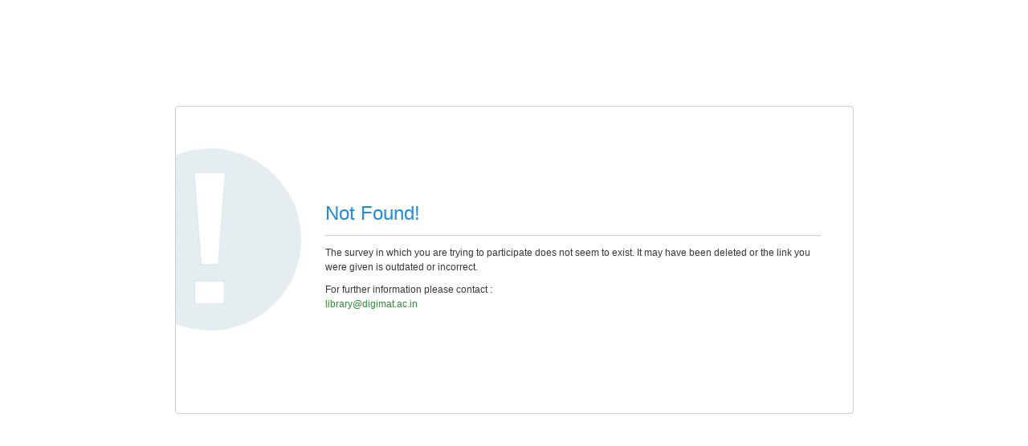

--- FILE ---
content_type: text/html; charset=UTF-8
request_url: http://acl.digimat.in/limesurvey/index.php/105416125
body_size: 1041
content:



<!DOCTYPE html>
<html lang="en" dir="ltr" class="en dir-ltr  no-js " >

    <head>
        <meta http-equiv="content-type" content="text/html; charset=UTF-8" />
        <meta http-equiv="X-UA-Compatible" content="IE=edge" />
        <meta name="viewport" content="width=device-width, initial-scale=1.0" />

        <link rel="stylesheet" type="text/css" href="/limesurvey/tmp/assets/bfb23fa5/noto.css" />
<link rel="stylesheet" type="text/css" href="/limesurvey/tmp/assets/ce991049/css/font-awesome.min.css" />
<link rel="stylesheet" type="text/css" href="/limesurvey/tmp/assets/7ef77cf0/survey.css" />
<link rel="stylesheet" type="text/css" href="/limesurvey/tmp/assets/e6dd41c0/template-core.css" />
<link rel="stylesheet" type="text/css" href="/limesurvey/tmp/assets/e6dd41c0/awesome-bootstrap-checkbox/awesome-bootstrap-checkbox.css" />
<link rel="stylesheet" type="text/css" href="/limesurvey/tmp/assets/331affc2/bootstrap.min.css" />
<link rel="stylesheet" type="text/css" href="/limesurvey/tmp/assets/331affc2/yiistrap.min.css" />
<link rel="stylesheet" type="text/css" href="/limesurvey/tmp/assets/91846a1f/css/ajaxify.css" />
<link rel="stylesheet" type="text/css" href="/limesurvey/tmp/assets/91846a1f/css/errors.css" />
<link rel="stylesheet" type="text/css" href="/limesurvey/tmp/assets/2d38ca87/css/animate.css" />
<link rel="stylesheet" type="text/css" href="/limesurvey/tmp/assets/2d38ca87/css/variations/sea_green.css" />
<link rel="stylesheet" type="text/css" href="/limesurvey/tmp/assets/2d38ca87/css/theme.css" />
<link rel="stylesheet" type="text/css" href="/limesurvey/tmp/assets/2d38ca87/css/custom.css" />
<script type='text/javascript'>window.debugState = {frontend : (0 === 1), backend : (0 === 1)};</script><script type="text/javascript" src="/limesurvey/tmp/assets/cbcba42c/jquery-3.1.1.min.js" class="headScriptTag"></script>
<script type="text/javascript" src="/limesurvey/tmp/assets/cbcba42c/jquery-migrate-3.0.0.min.js" class="headScriptTag"></script>
<script type="text/javascript" src="/limesurvey/tmp/assets/5446027/build/lslog.js" class="headScriptTag"></script>
<script type="text/javascript" src="/limesurvey/tmp/assets/679885ab/min/pjax.min.js" class="headScriptTag"></script>
<script type="text/javascript" src="/limesurvey/tmp/assets/456d35e4/moment-with-locales.min.js" class="headScriptTag"></script>
<script type="text/javascript" src="/limesurvey/tmp/assets/7ef77cf0/survey.js" class="headScriptTag"></script>
<script type="text/javascript" src="/limesurvey/tmp/assets/e6dd41c0/template-core.js" class="headScriptTag"></script>
<script type="text/javascript" src="/limesurvey/tmp/assets/331affc2/bootstrap.min.js" class="headScriptTag"></script>
<script type="text/javascript" src="/limesurvey/tmp/assets/91846a1f/scripts/theme.js" class="headScriptTag"></script>
<script type="text/javascript" src="/limesurvey/tmp/assets/91846a1f/scripts/ajaxify.js" class="headScriptTag"></script>
<script type="text/javascript" src="/limesurvey/tmp/assets/91846a1f/scripts/custom.js" class="headScriptTag"></script>
<script type="text/javascript" src="/limesurvey/tmp/assets/b24f8b71/survey_runtime.js" class="headScriptTag"></script>
<title>
            ERROR! 
        </title>

                <meta name="generator" content="LimeSurvey http://www.limesurvey.org" />
        <link rel="shortcut icon" href="favicon.ico" />
    </head>

    <body  class="fruity vanilla lang- " marginwidth="0" marginheight="0" ><script type="text/javascript" src="/limesurvey/tmp/assets/cd9e94b1/decimal.js"></script>

        <div id="block_error">
            <div>
                <h2>Not Found!</h2>
                <p>
                    The survey in which you are trying to participate does not seem to exist. It may have been deleted or the link you were given is outdated or incorrect.
                </p>
                <p>
                    For further information please contact :<br>
                    <a href='mailto:library@digimat.ac.in'>library@digimat.ac.in</a>
                </p>
            </div>
        </div>
    </body>
</html>


--- FILE ---
content_type: text/css
request_url: http://acl.digimat.in/limesurvey/tmp/assets/bfb23fa5/noto.css
body_size: 188
content:
@font-face {
  font-family: 'Noto Sans';
  font-weight: 300;
  font-style: normal;
  src: url('./font-src/Noto/NotoSans-Regular.ttf');
}

@font-face {
  font-family: 'Noto Sans';
  font-weight: 600;
  font-style: bold;
  src: url('./font-src/Noto/NotoSans-Bold.ttf');
}


@font-face {
  font-family: 'Noto Sans';
  font-weight: 300;
  font-style: italic;
  src: url('./font-src/Noto/NotoSans-Italic');
}

@font-face {
  font-family: 'Noto Sans';
  font-weight: 400;
  font-style: italic;
  src: url('./font-src/Noto/NotoSans-BoldItalic.ttf');
}

.font-noto{
    font-family: 'Noto Sans';
}


--- FILE ---
content_type: text/css
request_url: http://acl.digimat.in/limesurvey/tmp/assets/e6dd41c0/template-core.css
body_size: 2192
content:
/**
 * All of this part fix already included css (bootstrap + awesome) for this template
 */
li.question-item.answer-item.text-item.form-group{
    clear: both;
}
/* Minimal RWD img/video */
.ls-answers img:not(.fixed-width),.ls-answers video:not(.fixed-width),.ls-answers svg:not(.fixed-width){
  max-width: 100%;height: auto;
}
/* See https://github.com/h5bp/html5-boilerplate/issues/1874 and https://medium.com/@jessebeach/beware-smushed-off-screen-accessible-text-5952a4c2cbfe */
.sr-only {
  white-space: nowrap;
}
/* The sub question part must not be more visible than question */
.ls-answers label,.ls-answers th{font-weight:400}

/* Show input number at right alignment */
[data-number='1']{text-align:right}
.dir-rtl [data-number='1']{text-align:left}
.slider-list .ls-group-dynamic [data-number='1']{text-align:center}

/* awesome-bootstrap-checkbox */
li.radio-item,li.checkbox-item{display:block}
/* map item : .input-group-addon.checkbox-item : put awesome padding */
.dir-ltr .input-group-addon.radio-item,.dir-ltr .input-group-addon.checkbox-item {padding-left: 25px;}
.dir-rtl .input-group-addon.radio-item,.dir-rtl .input-group-addon.checkbox-item {padding-right: 25px;}
/* Else big label break*/
.radio-item label,.checkbox-item label {display:block}
.radio-item,.checkbox-item {
    position: relative;
}
.radio-item input[type="radio"],.checkbox-item input[type="checkbox"] {/*give near same position to real button (except in td : can fix but not needed )*/
    display: inline-block;
    height: 17px;
    position: absolute;
    width: 17px;
}
.dir-ltr .radio-item input[type="radio"],.dir-ltr .checkbox-item input[type="checkbox"] {left: 0;}
.dir-rtl .radio-item input[type="radio"],.dir-rtl .checkbox-item input[type="checkbox"] {right: 0;}

.radio-item input[type="radio"],.checkbox-item input[type="checkbox"] {
    opacity:0;
}
@media only screen and (max-width: 760px) {
.slider-list .slider-left{text-align:left}
.slider-list .slider-right {text-align:right;}
.dir-rtl .slider-list .slider-left{text-align:right}
.dir-rtl .slider-list .slider-right {text-align:left;}
}
/**
 * Table .question feature
 */
/* We have some settings to set width of the table : use it */
table.ls-answers{table-layout:fixed}
table.ls-answers{width:100%}
/* Basic alignment forced vertical due to bs*/
.ls-answers > tbody > tr > td{vertical-align:middle}
.ls-answers > tbody > tr > th{vertical-align:middle}
.ls-answers .ls-heading > th{vertical-align:bottom}/* class replace multiple tag */
/* Basic alignment base horizontal due to no-more-table*/
.ls-answers tbody td{text-align:center}
.ls-answers td .form-control{margin-left:auto;margin-right:auto} /* for .form-control[size] *//* display:inline-block is OK too */
.ls-answers tbody .control-label{text-align:right;}
.ls-answers .ls-heading th{text-align:center;}

.ls-answers tbody .answertext{text-align:right}
.ls-answers .answertextright{text-align:left}
.dir-rtl .ls-answers tbody .answertext{text-align:left}
.dir-rtl .ls-answers .answertextright{text-align:right}
/* ls-dynamic */
.ls-group-dynamic{text-align:center}

/**
 *  awesome-bootstrap-checkbox inside table with an sr-only label
 * @todo : .dir-rtl
 */
/* reset the margin and review the padding set by bootstrap */
table.ls-answers input[type="checkbox"],table.ls-answers input[type="radio"]{margin: 0;}
/* We need complete width in array , but don't touch to padding-(top|bottom) */
.dir-ltr .ls-answers td.radio-item,.dir-ltr .ls-answers td.checkbox-item{padding-left: 20px;padding-right: 0;}
.dir-rtl .ls-answers td.radio-item,.dir-rtl .ls-answers td.checkbox-item{padding-right: 20px;padding-left: 0;}

/* show partially sr-only inside table */
.radio-item .ls-label-xs-visibility,.checkbox-item .ls-label-xs-visibility{
    display:inline-block;
    position:relative;
    overflow:hidden;
    width: 17px;
    height: 17px;
    line-height: 21px;
    text-indent: 21px;
}
.dir-ltr .radio-item .ls-label-xs-visibility,.dir-ltr .checkbox-item .ls-label-xs-visibility{left:auto;margin-left:-20px;}
.dir-rtl .radio-item .ls-label-xs-visibility,.dir-rtl .checkbox-item .ls-label-xs-visibility{right:auto;margin-right:-20px;}

/* no margin on label : no margin after and before too */
.dir-ltr .radio-item label.ls-label-xs-visibility::before,.dir-ltr .checkbox-item label.ls-label-xs-visibility::before{margin-left:0;}
.dir-rtl .radio-item label.ls-label-xs-visibility::before,.dir-rtl .checkbox-item label.ls-label-xs-visibility::before{margin-right:0;}
.dir-ltr .radio-item label.ls-label-xs-visibility::after,.dir-ltr .checkbox-item label.ls-label-xs-visibility::after {margin-left:0;padding-left:0;}
.dir-rtl .radio-item label.ls-label-xs-visibility::after,.dir-rtl .checkbox-item label.ls-label-xs-visibility::after {margin-right:0;padding-right:0;}

.checkbox-item label.ls-label-xs-visibility::after {
    line-height:17px;width:17px;text-align:center;text-indent: 0;
}
/* Hide the other content inside sr-only */
.radio-item label.ls-label-xs-visibility > * ,.checkbox-item label.ls-label-xs-visibility > *{
    position:absolute;
    top:auto;
    width:1px;
    height:1px;
    overflow:hidden;
}
.dir-ltr .radio-item label.ls-label-xs-visibility > * ,.dir-ltr .checkbox-item label.ls-label-xs-visibility > * {left:-10000px;}
.dir-rtl .radio-item label.ls-label-xs-visibility > * ,.dir-rtl .checkbox-item label.ls-label-xs-visibility > * {left:-10000px;}
/* hide answers for text-display question */
.boilerplate .answer-container {display:none;}

/*
Max width before this PARTICULAR table gets nasty
For iPads specifically : add this : (min-device-width: 768px) and (max-device-width: 1024px)
*/
@media
only screen and (max-width: 760px),
(min-device-width: 768px) and (max-device-width: 1024px)  {
    table.ls-answers,table.ls-answers thead,table.ls-answers tbody,table.ls-answers th,table.ls-answers td,table.ls-answers tr {display: block;}
    .dir-ltr table.ls-answers,.dir-ltr table.ls-answers thead,.dir-ltr table.ls-answers tbody,.dir-ltr table.ls-answers th,.dir-ltr table.ls-answers td,table.ls-answers tr {text-align:left;}
    .dir-rtl table.ls-answers,.dir-rtl table.ls-answers thead,.dir-rtl table.ls-answers tbody,.dir-rtl table.ls-answers th,.dir-rtl table.ls-answers td,table.ls-answers tr {text-align:right;}

    table.ls-answers thead{display:none} /* We don't need it for accessibility : we already have the label */

    table.ls-answers tbody td{text-align:left;}
    table.ls-answers .information-item:empty{display:none}
    .dir-rtl table.ls-answers tbody td{text-align:right;}
    .ls-answers td.radio-item,.ls-answers td.checkbox-item{padding: 4px;}
    .dir-ltr .ls-answers td.radio-item,.dir-ltr .ls-answers td.checkbox-item{padding-left: 24px;padding-right: 4px;}
    .dir-rtl .ls-answers td.radio-item,.dir-rtl .ls-answers td.checkbox-item{padding-right: 24px;padding-left: 4px;}

    table.ls-answers tbody .control-label{text-align:left}
    .dir-rtl table.ls-answers tbody .control-label{text-align:right}
    table.ls-answers .answertextright{text-align:right}
    .dir-rtl table.ls-answers .answertextright{text-align:left}

    /* Show the label */
    table.ls-answers .ls-label-xs-visibility
    {
        display:block;
        position:relative;
        width: auto;
        height: auto;
        overflow:initial;
    }
    .dir-ltr table.ls-answers .ls-label-xs-visibility{left:auto;}
    .dir-rtl table.ls-answers .ls-label-xs-visibility{right:auto;}

    table.ls-answers .radio-item .ls-label-xs-visibility,table.ls-answers .checkbox-item .ls-label-xs-visibility{
        line-height: initial;
        text-indent: initial;
    }
    .dir-ltr table.ls-answers .radio-item .ls-label-xs-visibility,.dir-ltr table.ls-answers .checkbox-item .ls-label-xs-visibility{margin-left:0;}
    .dir-rtl table.ls-answers .radio-item .ls-label-xs-visibility,.dir-rtl table.ls-answers .checkbox-item .ls-label-xs-visibility{margin-right:0;}

    table.ls-answers .ls-label-xs-visibility > *
    {
        position:relative;
        top:auto;
        width:auto;
        height:auto;
        overflow:auto;
    }
    .dir-ltr table.ls-answers .ls-label-xs-visibility > * {left:auto;}
    .dir-rtl table.ls-answers .ls-label-xs-visibility > * {right:auto;}

    .dir-ltr table.ls-answers .radio-item label.ls-label-xs-visibility::before,.dir-ltr table.ls-answers .checkbox-item label.ls-label-xs-visibility::before {margin-left:-20px;}
    .dir-rtl table.ls-answers .radio-item label.ls-label-xs-visibility::before,.dir-rtl table.ls-answers .checkbox-item label.ls-label-xs-visibility::before {margin-right:-20px;}
    .dir-ltr table.ls-answers .radio-item label.ls-label-xs-visibility::after,.dir-ltr table.ls-answers .checkbox-item label.ls-label-xs-visibility::after {margin-left:-20px;}
    .dir-rtl table.ls-answers .radio-item label.ls-label-xs-visibility::after,.dir-rtl table.ls-answers .checkbox-item label.ls-label-xs-visibility::after {margin-right:-20px;}

    table.ls-answers > tbody > tr:hover {
        background-color: transparent;
    }
    /* bs fix */
    table.ls-answers td.visible-xs,table.ls-answers th.visible-xs{display:block !important}
}


--- FILE ---
content_type: text/css
request_url: http://acl.digimat.in/limesurvey/tmp/assets/91846a1f/css/ajaxify.css
body_size: 253
content:
.ajax_loading_indicator {
    height: 6px;
    position: fixed;
    display:none;
    top: 1px;
    left: 0;
    width: 100%;
    width: 100vw;
    z-index: 20000;
    transition: opacity 500ms linear;
    transition-delay: 1000ms;
}


.ajax_loading_indicator .ajax_loading_indicator {
    display: none;
    height: 8px;
    border-radius: 1px;
    -webkit-transition-timing-function: ease-in-out;
    transition-timing-function: ease-in-out;
    /* Safari */
    -webkit-transition: width 1.6s;
    transition: width 1.6s;
}


--- FILE ---
content_type: text/css
request_url: http://acl.digimat.in/limesurvey/tmp/assets/2d38ca87/css/theme.css
body_size: 5571
content:
/*
    LimeSurvey

    Copyright (C) 2007-2017 The LimeSurvey Project Team / Louis Gac
    All rights reserved.

    License: GNU/GPL License v2 or later, see LICENSE.php
    LimeSurvey is free software. This version may have been modified pursuant
    to the GNU General Public License, and as distributed it includes or
    is derivative of works licensed under the GNU General Public License or
    other free or open source software licenses.
    See COPYRIGHT.php for copyright notices and details.

    (¯`·._.·(¯`·._.·  LS team custom CSS   ·._.·´¯)·._.·´¯)

    You'd rather not touch it. This file can be overwritten by an update.


    ██████╗  ██████╗     ███╗   ██╗ ██████╗ ████████╗    ████████╗ ██████╗ ██╗   ██╗ ██████╗██╗  ██╗    ██╗
    ██╔══██╗██╔═══██╗    ████╗  ██║██╔═══██╗╚══██╔══╝    ╚══██╔══╝██╔═══██╗██║   ██║██╔════╝██║  ██║    ██║
    ██║  ██║██║   ██║    ██╔██╗ ██║██║   ██║   ██║          ██║   ██║   ██║██║   ██║██║     ███████║    ██║
    ██║  ██║██║   ██║    ██║╚██╗██║██║   ██║   ██║          ██║   ██║   ██║██║   ██║██║     ██╔══██║    ╚═╝
    ██████╔╝╚██████╔╝    ██║ ╚████║╚██████╔╝   ██║          ██║   ╚██████╔╝╚██████╔╝╚██████╗██║  ██║    ██╗
    ╚═════╝  ╚═════╝     ╚═╝  ╚═══╝ ╚═════╝    ╚═╝          ╚═╝    ╚═════╝  ╚═════╝  ╚═════╝╚═╝  ╚═╝    ╚═╝

    Please, use custom.css with "strong specificity"
    see: https://developer.mozilla.org/en-US/docs/Web/CSS/Specificity

*/
body {
     padding-bottom: 10px;
     padding-top: 60px;/* now is redefine in JS to fit any title length */
}



element.style {
}

.navbar-default .navbar-nav > li > a:hover {
    text-decoration: underline;
}

.navbar-action-link{
    padding-right:1em; /* really close to window without */
}

/* specific for survey listing */
@media (min-width: 761px) {
  .surveys-list .btn-group {
    width: 50%;
  }
  .language_change_container{
      height: 90vh;
  }
}

.space-col {
    margin-top: 1em;
    margin-bottom: 2em;
}

.group-outer-container{
    display: flex;
}
.group-container{
    width:100%;
}

.group-title-container {
  padding: 1em;
  background:transparent;
}

.top-container {
    width: 100%;
    padding: 0;
    border-bottom: none;
    color: inherit;
}

.top-container .top-content{
    padding-top:1em;
    padding-bottom:1em;
    margin-bottom:2em;
}

.top-content .form-change-lang{float:right}
.dir-rtl .top-content .form-change-lang{float:left}
.no-js .top-content .form-change-lang{display:none}

.top-container .top-content:empty{display:none}
.group-description:empty{display:none}
.group-title:empty{display:none}
.top-container .progress {
    height: 21px;
    margin-bottom: 0;
}
.top-container .progress {
    box-shadow: 0 2px 5px rgba(0, 0, 0, 0.1) inset; /* flatly remove box-shadow : readd one */
}
.progress .progress-bar {
    line-height:19px;
}
.top-container .form-change-lang {text-align:center}

/**
 * Navigator
 */

 #navigator-container {
     padding-bottom: 1em;
 }
 #navigator-container > hr
 {
    margin-top: 0px;
    margin-bottom: 0px;
 }

/**
 * Question part
 */
/** Question Design **/

.question-container {
  margin-bottom: 2em;
}



.question-container-printanswers {
  margin-top: 2em ;
  margin-bottom: 2em ;
  padding-bottom: 2em ;
  border-bottom: 1px solid rgba(225, 225, 255, 0.6);
}

.question-title-container {
  padding-top: 1em;
  padding-bottom:1em;
}
.question-number,.question-code{float:left;margin:0 0.3em}
.question-number:empty,.question-code:empty{display:none}

.question-valid-container {
  position: relative;
}

.ls-question-help,
.ls-questionhelp{
  margin-bottom:5px;
}

.question-valid-container .text-danger{
  font-weight: bold;
}

.question-valid-container .text-info{
  font-weight: bold;
}
.answer-container, .question-help-container {
    border-color: #dbdbdb;
}
.answer-container {
  border-width: 0px 1px 0px 1px;
  border-style: solid;
  padding-top: 0.5em;
  padding-bottom:0.5em;
}

.ls-answers{
  padding-top:15px;
  padding-bottom:15px;
  margin-bottom:0;
}

.question-help-container {

}
/* little icon near the question-help */
.ls-questionhelp{position: relative;}
.dir-ltr .ls-questionhelp{margin-left:1.2em;}
.dir-rtl .ls-questionhelp{margin-right:1.2em;}

.ls-questionhelp:before{content:"\f059"}
.ls-questionhelp:before {
    display: block;
    position:absolute;
    font-family: FontAwesome;
    font-size: inherit;
    line-height: inherit;
    height:100%;
}

/* If you want to center the icon */
/*
.ls-questionhelp:before {
    top:50%;
    margin-top:-0.7em;
}
*/
.dir-ltr .ls-questionhelp:before {
    left:-1.1em;
}
.dir-rtl .ls-questionhelp:before {
    right:-1.1em;
}

/**
 * Unsure part
 */

 #main-col {
     margin-top: 1em;
 }

 .col-centered{
     float: none;
     margin: 0 auto;
 }

.radio-list li
{
    display: block;
    clear: both;
}
.question-item .other-label
{
    margin: 0px;
    padding: 0px;
}

/**
 * For em-type
 */
 .hide-tip
 {
     display: none;
 }

/**
 * Surveys list
 */
.surveys-list {
    margin-top: 1em;
    list-style: none;
}
.surveys-list li {
    padding: 0.5em;
}
.surveys-list li a {
    margin-left: 0.5em;
}

#surveys-list-jumbotron {
    text-align: center;
}

#surveys-list-jumbotron img.site-surveylist-logo {
    max-width: 35%;
    display: block;
    margin: 15px auto;
}

/*#outerframeContainer {
    height: 100%;
}*/

#surveyListFooter {
    width: 100%;
    text-align: center;
    margin-bottom: 0;
    padding-bottom: 80px;
    padding-top: 10px;
    margin-top: 10px;

    bottom: 0px;
    height: 60px;
    background-color: rgba(236, 240, 241, 0.2);
}

@media (max-width: 768px) {
    #surveyListFooter {
        padding-bottom: 40px;
        padding-top: 5px;
        margin-top: 5px;
        height: 40px;
    }
}

/**
 * Specific question part
 */
.radio-item label,.checkbox-item label {
    cursor: pointer;
}
.radio-item [type='radio'],.checkbox-item [type='checkbox'] { /* Why we must positionning at same place */
    cursor: pointer;
}
.js td.radio-item,.js td.checkbox-item{
    cursor: pointer;
}

.slider-item {
    min-height: 50px;
}


/* Show more the heading in table */
.ls-answers .ls-heading th{font-weight:700}
/* Max width for some answer part */
@media (min-width: 768px) {
  .yesno-button,.gender-button {
    width: 50%;
  }
  .yesno-button,.gender-button {
    float: left;
  }
  .dir-rtl .yesno-button,.dir-rtl .gender-button {
    float: right;
  }
}
/* table color */
.ls-even{
background-color:#f9f9f9;
}
/* dynamic group (multiple-numeric) .form-control-static same padding and border width than form-control for better alignment */
.ls-group-dynamic .form-control-static{border: 2px solid transparent;padding-left:15px;padding-right:15px;}
/* array by column hover column */
.table-col-hover col:hover, /* This, maybe, work in CSS4 :) */
.table-col-hover col.hover /* Actual solution : js only*/
{
    background-color: #ecf0f1;
}
@media
only screen and (max-width: 760px),
(min-device-width: 768px) and (max-device-width: 1024px)  {
    .ls-answers > tbody > tr.ls-even:hover {
        background-color:#f9f9f9;
    }
}
/**
 * Gender buttons
 */

/* General */
.button-item .ls-icon {
    display: block;
}
.button-item .ls-icon {
    font-size: 1.4em;
}

html body .navbar.navbar-default.navbar-fixed-top {
    z-index: 2000;
}
.file-upload-modal,.modal{
    z-index: 2001;
}

/* Title of survey can be big, allow multiline, but leave the minimum */
.navbar-brand {
    height: auto;
    min-height:60px;
}


/**********************************
Responsive navbar-brand image CSS
- Remove navbar-brand padding for firefox bug workaround
- add 100% height and width auto ... similar to how bootstrap img-responsive class works
***********************************/

.logo-container {
  padding: 0px;
  float: left;

  font-size: 18px;
  line-height: 20px;
}

.logo-container>img {
  max-height: 90px;
  padding: 15px;
  width: auto;
}

.brand-logo  .top-container .top-content{
    padding-top: 2em;
}



/* Wrap text in e.g. gender button "No answer */
.wrap-normal {
    white-space: normal;
}

/* Center modal vertically, used by file-upload modal */
.modal {
    text-align: center;
    padding: 0!important;
}
.modal:before {
    content: '';
    display: inline-block;
    height: 100%;
    vertical-align: middle;
    margin-right: -4px;
}
.modal-dialog {
    display: inline-block;
     text-align: left;
     vertical-align: middle;
}

#yii-flash-message {
    margin-top: 3em;
}

.prefix-text-right {
    text-align: right;
}

.align-middle {
    vertical-align: middle !important;
}


/* Used for date-picker icon within input */
.form-control-feedback {
    right: 1em;
    left: auto;
}

body .navbar-default .navbar-brand:hover {
}

/* Only use <label> to get vertical align easy. Don't want boldness. */
.no-label {
    font-weight: normal;
}

table > tbody > tr > td.ddprefix {
    padding-right: 1em;
    vertical-align: middle;
}


/**
 * On big screen only, iPad and up
 */
@media only screen and (min-width: 761px) {

    .table-dual-scale .separator {
        width: 6%;
    }

    table > tbody > tr > td.ddsuffix {
        padding-left: 1em;
        vertical-align: middle;
    }

}

/**
 * No more tables
 * OBS: Media specific CSS must be last in this file.
 * iPad has width 768px (according to Chrome dev tool)
 * Google Nexus 10 has width 800px.
 * (Both in portrait mode.)
 * We don't have to collapse tables on pads.
 */
@media
only screen and (max-width: 760px),
(min-device-width: 768px) and (max-device-width: 1024px)  {
    table.ls-answers  tbody {
        padding: 0 1em 0 1em;
    }
    table.ls-answers  tr{
        border: 0 none;
        padding: 1em;
    }
    table.ls-answers  tr th {
        font-size: 1.1em;
        text-align: center;
        color: #317eac;
    }
    /*
        No more table transformation applies when screen is under 801px (for a few exotic tablet screens, see #11016),
        whereas visible-xs-block respect bootstrap standards (767px)
        If too many bugs of this kind appears in the future, we should just refuse to support weird exotic tablet screens.
        We should repsect standards, we should not try to fit to non standards devices.
    */
    .visible-xs-block{
        display: block !important;
    }
    .visible-xs-inline-block{
        display: inline-block !important;
    }

    /* Add some margin for multiple short text */
    .form-group.row {
        margin-bottom: 15px;
    }

    table.ls-answers tbody {
        padding: 0;
    }

    table.ls-answers  tr{
        border: 1px solid #ccc;
        padding: 0;
        margin-bottom:1em;
    }

    /* Line header ; color is h4 color */
    table.ls-answers tr th {
        font-size: 1.1em;
        text-align: left;
        color: #317eac;
    }

    .array-by-columns .answertext {
        padding: 8px;
        padding-left: 0;
        text-align: left;
        font-weight: bold;
    }

    .array-by-columns .radio-item {
        padding-bottom: 8px;
    }

    table.ls-answers td {
        /* Behave  like a "row" */
        min-height: 2em;
        border: none;
        position: relative;
        /*padding-left: 95%;*/
        padding-bottom: 1em;
        white-space: normal;
        text-align:left ;
    }

    /* Hide the first column in array-by-column */
    .array-by-columns-table tr > *:nth-child(1) {
        display: none;
    }

    /* Need some more space on phone */
    .array-multi-flexi .answertext {
        padding-bottom: 0.5em;
    }

    .array-multi-flexi .answer-item label {
        padding-bottom: 0.5em;
    }

    /* On phone, left and right slider text is above and below slider */
    .slider-left-span {
        text-align: left;
    }

    /* As above, collapse prefix/suffix to above/below input */
    .prefix-text-right {
        text-align: left;
    }

    /* Used for date-picker icon within input */
    .form-control-feedback {
        right: 0.5em;
    }

    .col-xs-12.question-container {
        padding-right: 0;
        padding-left: 0;
    }

}

/** On small phones, leave some more space */
@media only screen and (max-width: 400px) {

    .array-by-columns-div .radio-list {
        border: 1px solid #ccc;
        padding: 1em;
        margin: 1em;
    }

    /*
    .col-sm-12.answer {
        padding-left: 0;
        padding-right: 0;
    }
    */

    .no-more-tables tbody {
        padding-left: 0;
        padding-right: 0;
    }

    /* For yes-no question, shrink the buttons a bit on phone screens */
    .btn-lg, .btn-group-lg label {
        padding: 10px 15px;
    }

    .slider.slider-horizontal {
        /* Slider can be full width on phones */
        width: 100%;
    }

    /* Center label under radio button on phones */
    .five-point-choice label {
        margin-left: 5px;
    }

    /* Make file-upload pop-up shorter on phones */
    .file-upload-modal-body {
        padding: 0;
        height: 300px;
    }

    /* Modal should be in front of navbar, so the close icon is visible */
    .modal {
        z-index: 3000;
    }

    /* Less margin on phones */
    .slider.slider-horizontal {
        margin-bottom: 0.4em;
    }

}

/**
 * Display adjust, question type by question type
 */


.table > tbody > tr > th
{
    vertical-align: middle;
}

.othertext-label-checkox-container {
    padding-top: 5px;
    margin-right: 5px;
}

.geoloc-item .search-icon, .geoloc-item .checkbox  {
    padding-top: 10px;
}

.geoname_search {
    margin-bottom: 10px;
}




/* Give help text some space */
.questionhelp {
  padding-bottom:0.5em;
}

/* Arrow */
/* Will confuse survey takers?
.questionvalidcontainer:after {
    top: 100%;
    left: 50%;
    border: solid transparent;
    content: " ";
    height: 0;
    width: 0;
    position: absolute;
    pointer-events: none;
    border-top-color: #233140;
    border-width: 0.9em;
    margin-left: -0.9em;
}
*/

/* Asterix */
.input-error .asterisk {
    font-size: 1.2em;
    margin-top:-0.2em;
}

#surveys-list-container
{
    margin-top: 50px;
}

/* text overflows, ellipsis and hyphens */
.navbar-brand {
    overflow: hidden;
    text-overflow: ellipsis;
}

#outerframeContainer {
    min-height: 100%;
    word-wrap: break-word;
    -webkit-hyphens: auto;
    -moz-hyphens: auto;
    -ms-hyphens: auto;
    -o-hyphens: auto;
    hyphens: auto;
}

.xdebug-var-dump {
    z-index: 10000;
    position: relative;
    top: 10px;
}


div.yes-no .btn-group label {
  white-space:normal;
}

.privacy-header{
    font-weight: bold;
    font-style: italic;
}

/*** Divider for Bootstrap ***/

.horizontal-divider.top{
  border-top: 3px solid #323232;
}
.horizontal-divider.bottom{
  border-bottom: 3px solid #323232;
}

.vertical-divider.left {
  border-left: 3px solid #323232;
}
.vertical-divider.right {
  border-right: 3px solid #323232;
}
@media (max-width: 800px){
    .vertical-divider.left {
    border: none;
    }
    .vertical-divider.right {
    border: none;
    }
}

@media only screen and (max-device-width: 760px){

  h1, .h3{
    font-size:18px;
  }

  .h4{
    font-size:16px;
  }

  .question-container{
    margin-bottom:1em;
  }

  .question-title-container{
    padding-top:5px;
    padding-bottom: 5px;
  }

  .answer-container{
    //padding-top:0.5em;
    //padding-bottom:0.5em;
  }

  .ls-question-help,
  .ls-questionhelp{
    font-size:14px;
  }

  .table-bordered{
    border:none;
  }

  .ls-answers tbody:last-child tr:last-child{
    margin-bottom:0;
  }

  .ls-answers{
    padding-top:0;
    padding-bottom:0;
  }

  .ls-answers > tbody > tr > td.radio-item ,
  .ls-answers > tbody > tr > td.checkbox-item{
    min-height:44px; /*minimal height for touching with finger */
    padding-top:10px;
    padding-left:28px;
  }

  .ls-answers.table > tbody + tbody {
    border-top: none; /*overriding Bootstrap */
  }

  .help-block:last-child{
    margin-bottom:0;
  }

  .ls-questionhelp,
  .help-block{
    font-size:90%;
  }
}

p.return-to-survey{
    clear:left;
}

/* Make sure question index menu is not too long. */
#index-menu ul.dropdown-menu {
    max-height: 50vh;
    overflow-y: scroll;
}

.text-break-pre{
    white-space: pre-line;
}

.child-row-spacing>.row{
    padding-bottom: 8px;
}
.child-row-border-bottom>.row:last-child{
    padding-bottom: 0;
}

.superset {
    font-size: 50%;
    vertical-align: top;
}
}


/* Remove question container*/
#navbar {
    background: none; border: none;
}
.question-title-container, .question-valid-container{
    background: none; border: none;
}
.answer-container, .question-container{
    border: none;
}


.navbar-default .navbar-brand, .navbar-default  {
    border: none;
}

.alert {
    background: none;
}

.question-item {
    border: none;
}

body .checkbox-item label::after {
    background-color: transparent;
}

/* aligns navigator buttons with question borders */
#navigator-container > div {
    padding: 0px;
}

.btn:focus, .btn:hover {
    color: #fff;
}

/* Remove borders when checkbox is checked */
.checkbox-item input[type="checkbox"]:checked + label::before{
    border: none;
    background-color: transparent;
    outline: none;
}

.radio-item input[type="radio"]:focus + label::before, input[type="radio"]:focus, input[type="checkbox"]:focus, .btn-primary:focus, .btn:focus, .btn:active:focus, .btn.active:focus, .btn.focus, .btn:active.focus, .btn.active.focus{
    outline: none;
}

.limit-text-window {
    max-height: 40rem;
    max-height: 33vh;
    padding: 15px 5px;
    overflow: auto;
    border-top: 1px solid #dedede;
    border-bottom: 1px solid #dedede;
    border-left: none;
    border-right: none;
    outline: none;
}


--- FILE ---
content_type: application/javascript
request_url: http://acl.digimat.in/limesurvey/tmp/assets/b24f8b71/survey_runtime.js
body_size: 4889
content:
/*
 * JavaScript functions in survey taking
 *
 * This file is part of LimeSurvey
 * Copyright (C) 2007-2013 The LimeSurvey Project Team
 * All rights reserved.
 * License: GNU/GPL License v2 or later, see LICENSE.php
 * LimeSurvey is free software. This version may have been modified pursuant
 * to the GNU General Public License, and as distributed it includes or
 * is derivative of works licensed under the GNU General Public License or
 * other free or open source software licenses.
 * See COPYRIGHT.php for copyright notices and details.
 */

// Some function can be launch before document ready (and seems intersting)
// But put it in ready : allowing update by template.js (before moving at end of HTML : best place */
$(document).on('ready pjax:scriptcomplete',function()
{
    tableCellAdapters();
    doToolTipTable();

    if (typeof LEMsetTabIndexes === 'function') { LEMsetTabIndexes(); }
    if (typeof checkconditions!='undefined') checkconditions();
    if (typeof template_onload!='undefined') template_onload();
    if (typeof(focus_element) != 'undefined')
    {
        $(focus_element).focus();
    }

    // Keypad functions
    var kp = $("input.num-keypad");
    if(kp.length)
    {
        kp.keypad({
            showAnim: 'fadeIn', keypadOnly: false,
            onKeypress: function(key, value, inst) {
                $(this).trigger('keyup');
            }
        });
    }
    kp = $(".text-keypad");
    if(kp.length)
    {
        var spacer = $.keypad.HALF_SPACE;
        for(var i = 0; i != 8; ++i) spacer += $.keypad.SPACE;
        kp.keypad({
            showAnim: 'fadeIn',
            keypadOnly: false,
            layout: [
                spacer + $.keypad.CLEAR + $.keypad.CLOSE, $.keypad.SPACE,
                '!@#$%^&*()_=' + $.keypad.HALF_SPACE + $.keypad.BACK,
                $.keypad.HALF_SPACE + '`~[]{}<>\\|/' + $.keypad.SPACE + $.keypad.SPACE + '789',
                'qwertyuiop\'"' + $.keypad.HALF_SPACE + $.keypad.SPACE + '456',
                $.keypad.HALF_SPACE + 'asdfghjkl;:' + $.keypad.SPACE + $.keypad.SPACE + '123',
                $.keypad.SPACE + 'zxcvbnm,.?' + $.keypad.SPACE + $.keypad.SPACE + $.keypad.HALF_SPACE + '-0+',
                $.keypad.SHIFT + $.keypad.SPACE_BAR + $.keypad.ENTER],
                onKeypress: function(key, value, inst) {
                    $(this).trigger('keyup');
                }
            });
    }

    // Maxlength for textareas TODO limit to not CSS3 compatible browser
    maxlengthtextarea();

});

/**
 * setJsVar : Get all global used var
 */
function setJsVar(){
    bFixNumAuto=LSvar.bFixNumAuto;
    bNumRealValue=LSvar.bNumRealValue;
    LEMradix=LSvar.sLEMradix;
    numRegex = new RegExp('[^-\.,0-9]','g');
    intRegex = new RegExp('[^-0-9]','g');
}

/**
 * checkconditions : javascript function attach to some element
 * Launch ExprMgr_process_relevance_and_tailoring with good value
 */
function checkconditions(value, name, type, evt_type)
{
    if (typeof evt_type === 'undefined')
    {
        evt_type = 'onchange';
    }
    if (type == 'radio' || type == 'select-one')
    {
        $('#java'+name).val(value);
    }
    else if (type == 'checkbox')
    {
        if ($('#answer'+name).is(':checked'))
        {
            $('#java'+name).val('Y');
        } else
        {
            $('#java'+name).val('');
        }
    }
    else if (type == 'text' && name.match(/other$/))
    {
        $('#java'+name).val(value);
    }

    aQuestionsWithDependencies = $('#aQuestionsWithDependencies').data('qids');

    var questionCode;
    if(typeof name !== 'undefined') {
        var parts = name.split('X');
        questionCode = parts[2];
        var LEMvarNameAttr = LEMvarNameAttr || {};
        if (LEMvarNameAttr['java' + name] != undefined) {
            questionCode = '' + LEMvarNameAttr['java' + name].qid;
        }
    }

    /*
    // STILL NOT WORKING !!!!!
    // But we're getting closer... 
    var $isRelevant = $.inArray(questionCode, aQuestionsWithDependencies);// NEED TO ADD THE QUESTIONS WITH CONDITIONS BEFORE WE CAN USE IT !!!!
    if($.isFunction(window.ExprMgr_process_relevance_and_tailoring ) && $isRelevant!=-1) {
        ExprMgr_process_relevance_and_tailoring(evt_type,name,type);
    }*/
    try{
        ExprMgr_process_relevance_and_tailoring(evt_type,name,type);
    } catch(e) { console.ls.error(e); }
}

/**
 * fixnum_checkconditions : javascript function attach to some element
 * Update the answer of the user to be numeric and launch checkconditions
 *
 * Also checks if any of the arrow keys is pressed to avoid unecessary hassle.
 */
function fixnum_checkconditions(value, name, type, evt_type, intonly)
{
    if(window.event){
    var keyPressed =  window.event.keyCode || 0;
    if(
            keyPressed == 37 //left arrow
        ||  keyPressed == 39 //right arrow
    ){return false; }
    }

    var decimalValue;
    var newval = new String(value);
    var checkNumericRegex = new RegExp(/^(-)?[0-9]*(,|\.|)[0-9]*$/);
    var cleansedValue = newval.replace(numRegex,'');
    /**
    * If have to use parsed value.
    */
    if(!bNumRealValue)
    {
        if(checkNumericRegex.test(value)) {
            try{
                decimalValue = new Decimal(cleansedValue);
            } catch(e){
                try{
                    decimalValue = new Decimal(cleansedValue.replace(',','.'));
                } catch(e){
                    decimalValue = new Decimal(NaN);
                }
            }

            if (typeof intonly !=='undefined' && intonly==1) {
                newval = decimalValue.trunc();
            }
        } else {
            newval = cleansedValue;
        }

    }

    /**
     * If have to fix numbers automatically.
     */
    if(bFixNumAuto && (newval != ""))
    {
        if(window.correctNumberField!=null) {
            clearTimeout(window.correctNumberField);
            window.correctNumberField = null;
        }

        var addition = "";
        if(cleansedValue && cleansedValue.split("").pop().match(/(,)|(\.)/)){
            addition = cleansedValue.split("").pop();
        }

        var matchFollowingZeroes =  cleansedValue.match(/^-?([0-9])*(,|\.)(0+)$/);
        if(matchFollowingZeroes){
            addition = LEMradix+matchFollowingZeroes[3];
        }
        if(decimalValue == undefined){
            try{
                decimalValue = new Decimal(cleansedValue);
            } catch(e){
                try{
                    decimalValue = new Decimal(cleansedValue.replace(',','.'));
                } catch(e){
                    decimalValue = new Decimal(NaN);

                }
            }
        }

        /**
         * Work on length of the number
         * Avoid numbers longer than 20 characters before the decimal separator and 10 after the decimal separator.
         */
        // Treat decimal part, if there is one.
        // Trim after 10th decimal if larger than 10 decimals.
        if(decimalValue.dp()>10){
            decimalValue.toDecimalPlaces(10);
        }

        /**
         * Set display value
         */
        displayVal = decimalValue.toString();
        if (displayVal=='NaN')
        {
            newval=displayVal;
            displayVal=value;
        }
        else{
            if(LEMradix==",")
                displayVal = displayVal.replace(/\./,',');

            newval = displayVal+addition

            if (name.match(/other$/)) {
                if($('#answer'+name+'text').val() != newval){
                    $('#answer'+name+'text').val(newval);
                }
            }

            if($('#answer'+name).val() != newval){
                window.correctNumberField = setTimeout(function(){$('#answer'+name).val(newval);}, 400);
            }
        }
    }

    /**
     * Check conditions
     */
    if (typeof evt_type === 'undefined')
    {
        evt_type = 'onchange';
    }
    checkconditions(newval, name, type, evt_type);
}


/**
 * Adapt cell to have a click on cell do a click on input:radio or input:checkbox (if unique)
 * Using delegate the can be outside document.ready (using .on is possible but on $(document) then : less readbale
 * @author Denis Chenu / Shnoulle
 */
function tableCellAdapters()
{
    $(".ls-answers tbody").on('click',' td',function(event) {// 'table.question tbody td' or 'td.radio-item,td.checkbox-item': maybe less js here
        var eventTarget=$(event.target).prop("tagName");// Alternative us data
        var eventActivate=$(this).find("input:radio,input:checkbox");
        if(eventActivate.length==1 && (eventTarget!='INPUT' && eventTarget!='LABEL' ) )
        {
            $(eventActivate).click();
            $(eventActivate).triggerHandler("click");
            // Why not use trigger('click'); only ?
        }
    });
}

Array.prototype.push = function()
{
    var n = this.length >>> 0;
    for (var i = 0; i < arguments.length; i++)
    {
        this[n] = arguments[i];
        n = n + 1 >>> 0;
    }
    this.length = n;
    return n;
};

Array.prototype.pop = function() {
    var n = this.length >>> 0, value;
    if (n) {
        value = this[--n];
        delete this[n];
    }
    this.length = n;
    return value;
};


//defined in group.php & question.php & survey.php, but a static function
function inArray(needle, haystack)
{
    for (h in haystack)
    {
        if (haystack[h] == needle)
        {
            return true;
        }
    }
    return false;
}

//defined in group.php & survey.php, but a static function
function match_regex(testedstring,str_regexp)
{
    // Regular expression test
    if (str_regexp == '' || testedstring == '') return false;
    pattern = new RegExp(str_regexp);
    return pattern.test(testedstring)
}

function addHiddenField(theform,thename,thevalue)
{
    var myel = document.createElement('input');
    myel.type = 'hidden';
    myel.name = thename;
    theform.appendChild(myel);
    myel.value = thevalue;
}

function cancelBubbleThis(eventObject)
{
    if (!eventObject) var eventObject = window.event;
    eventObject.cancelBubble = true;
    if (eventObject && eventObject.stopPropagation) {
        eventObject.stopPropagation();
    }
}

function cancelEvent(e)
{
  e = e ? e : window.event;
  if(e.stopPropagation)
    e.stopPropagation();
  if(e.preventDefault)
    e.preventDefault();
  e.cancelBubble = true;
  e.cancel = true;
  e.returnValue = false;
  return false;
}

function hookEvent(element, eventName, callback)
{
  if(typeof(element) == "string")
    element = document.getElementById(element);
  if(element == null)
    return;
  if(element.addEventListener)
  {
    if(eventName == 'mousewheel')
      element.addEventListener('DOMMouseScroll', callback, false);
    element.addEventListener(eventName, callback, false);
  }
  else if(element.attachEvent)
    element.attachEvent("on" + eventName, callback);
}

function noScroll(e)
{
  e = e ? e : window.event;
  cancelEvent(e);
}


function getkey(e)
{
   if (window.event) return window.event.keyCode;
    else if (e) return e.which; else return null;
}

function goodchars(e, goods)
{
    var key, keychar;
    key = getkey(e);
    if (key == null) return true;

    // get character
    keychar = String.fromCharCode(key);
    keychar = keychar.toLowerCase();
    goods = goods.toLowerCase();

   // check goodkeys
    if (goods.indexOf(keychar) != -1)
        return true;

    // control keys
    if ( key==null || key==0 || key==8 || key==9  || key==27 )
      return true;

    // else return false
    return false;
}

function show_hide_group(group_id)
{
    var questionCount;

    // First let's show the group description, otherwise, all its childs would have the hidden status
    $("#group-" + group_id).show();
    // If all questions in this group are conditionnal
    // Count visible questions in this group
        questionCount=$("div#group-" + group_id).find("div[id^='question']:visible").size();

        if( questionCount == 0 )
        {
            $("#group-" + group_id).hide();
        }
}

// round function from phpjs.org
function round (value, precision, mode) {
    // http://kevin.vanzonneveld.net
    var m, f, isHalf, sgn; // helper variables
    precision |= 0; // making sure precision is integer
    m = Math.pow(10, precision);
    value *= m;
    sgn = (value > 0) | -(value < 0); // sign of the number
    isHalf = value % 1 === 0.5 * sgn;
    f = Math.floor(value);

    if (isHalf) {
        switch (mode) {
        case 'PHP_ROUND_HALF_DOWN':
            value = f + (sgn < 0); // rounds .5 toward zero
            break;
        case 'PHP_ROUND_HALF_EVEN':
            value = f + (f % 2 * sgn); // rouds .5 towards the next even integer
            break;
        case 'PHP_ROUND_HALF_ODD':
            value = f + !(f % 2); // rounds .5 towards the next odd integer
            break;
        default:
            value = f + (sgn > 0); // rounds .5 away from zero
        }
    }

    return (isHalf ? value : Math.round(value)) / m;
}

/* Maxlengt on textarea */
function maxlengthtextarea(){
    // Calling this function at document.ready : use maxlength attribute on textarea
    // Can be replaced by inline javascript
    $("textarea[maxlength]").change(function(){ // global solution
        var maxlen=$(this).attr("maxlength");
        if ($(this).val().length > maxlen) {
            $(this).val($(this).val().substring(0, maxlen));
        }
    });
    $("textarea[maxlength]").keyup(function(){ // For copy/paste (not for all browser)
        var maxlen=$(this).attr("maxlength");
        if ($(this).val().length > maxlen) {
            $(this).val($(this).val().substring(0, maxlen));
        }
    });
    $("textarea[maxlength]").keydown(function(event){ // No new key after maxlength
        var maxlen=$(this).attr("maxlength");
        var k =event.keyCode;
        if (($(this).val().length >= maxlen) &&
         !(k == null ||k==0||k==8||k==9||k==13||k==27||k==37||k==38||k==39||k==40||k==46)) {
            // Don't accept new key except NULL,Backspace,Tab,Enter,Esc,arrows,Delete
            return false;
        }
    });
}
/**
 * Add a title on cell with answer
 * Title must be updated because label can be updated by expression : mouseover do it only if needed. Accessibility must use aria-labelledby
 **/
function doToolTipTable()
{
    $(document).on("mouseover"," td.answer-item",function() {
        var text = $(this).find('label').text().trim();
        if(text!==""){
            $(this).attr('title', text);
        }else{
            $(this).removeAttr('title');
        }
    });
}


--- FILE ---
content_type: application/javascript
request_url: http://acl.digimat.in/limesurvey/tmp/assets/91846a1f/scripts/theme.js
body_size: 3786
content:
/*
    LimeSurvey
    Copyright (C) 2007-2016 The LimeSurvey Project Team / Carsten Schmitz
    All rights reserved.
    License: GNU/GPL License v3 or later, see LICENSE.php
    LimeSurvey is free software. This version may have been modified pursuant
    to the GNU General Public License, and as distributed it includes or
    is derivative of works licensed under the GNU General Public License or
    other free or open source software licenses.
    See COPYRIGHT.php for copyright notices and details.


    (¯`·._.·(¯`·._.·  Theme main JavaScript   ·._.·´¯)·._.·´¯)

     Javascript file for this template.

     You'd rather not touch it. This file can be overwritten by an update.


     ██████╗  ██████╗     ███╗   ██╗ ██████╗ ████████╗    ████████╗ ██████╗ ██╗   ██╗ ██████╗██╗  ██╗    ██╗
     ██╔══██╗██╔═══██╗    ████╗  ██║██╔═══██╗╚══██╔══╝    ╚══██╔══╝██╔═══██╗██║   ██║██╔════╝██║  ██║    ██║
     ██║  ██║██║   ██║    ██╔██╗ ██║██║   ██║   ██║          ██║   ██║   ██║██║   ██║██║     ███████║    ██║
     ██║  ██║██║   ██║    ██║╚██╗██║██║   ██║   ██║          ██║   ██║   ██║██║   ██║██║     ██╔══██║    ╚═╝
     ██████╔╝╚██████╔╝    ██║ ╚████║╚██████╔╝   ██║          ██║   ╚██████╔╝╚██████╔╝╚██████╗██║  ██║    ██╗
     ╚═════╝  ╚═════╝     ╚═╝  ╚═══╝ ╚═════╝    ╚═╝          ╚═╝    ╚═════╝  ╚═════╝  ╚═════╝╚═╝  ╚═╝    ╚═╝

     Please, use custom.js

*/


/**
 * The general Template closure.
 * This is to capsule eventual errors inside of the template function, so the general script all run as the should
 */
// Global constructor, used in multiple twig files
// eslint-disable-next-line no-unused-vars
var ThemeScripts = function(){
    // defining the console object once. Also filtered by the global setting
    // eslint-disable-next-line no-console
    var logObject = console.ls ? (window.debugState.frontend ? console.ls : console.ls.silent) : console;
    /**
     * The function focusFirst puts the Focus on the first non-hidden element in the Survey.
     * Normally this is the first input field (the first answer).
     */
    var focusFirst = function focusFirst()
    {
        $('#limesurvey :input:visible:enabled:first').focus();
    };

    /**
     * fix padding of body according to navbar-fixed-top
     * in endpage and in $(window).resize
     */
    var fixBodyPadding = function fixBodyPadding(){
        /* The 60 px is fixed in template.css */
        $('body').css('padding-top', Math.round($('.navbar-fixed-top').height()) +'px');
    };
    /**
     * Set suffix/prefix clone for little screen (at top)
     */
    var sliderSuffixClone = function sliderSuffixClone(){
        $('.numeric-multi .slider-item .slider-right').each(function(){
            var colWidth='12';
            
            if($(this).closest('.slider-item').find('.slider-left').length){
                colWidth = '6';
            }

            $(this).clone().removeClass('col-xs-12').addClass('visible-xs-block col-xs-'+colWidth).prop('aria-hidden',true).insertBefore($(this).prev('.slider-container'));
            $(this).addClass('hidden-xs');
            $(this).closest('.slider-item').find('.slider-left').removeClass('col-xs-12').addClass('col-xs-6');
        });

    };

    /**
     * Hide some part if empty
     * Some can be needed if contain only js
     * Some are not really needed : little margin only is shown
     */
    var hideEmptyPart = function hideEmptyPart()
    {
        $('.question-help-container').each(function(){
            if($(this).text().trim()==''){/* Only if have only script tag inside or empty tag */
                $(this).addClass('hidden');
            }
        });
        $('.group-description').each(function(){
            if($(this).text().trim()==''){/* Only if have only script tag inside or empty tag */
                $(this).addClass('hidden');
            }
        });
        $('.question-help-container.hidden').on('html:updated',function(){
            if($(this).text().trim()!=''){
                $(this).removeClass('hidden');
            }
        });
        $('.question-help-container').on('html:updated',function(){ // .question-help-container:not(.hidden) don't work ?
            if($(this).text().trim()==''){
                $(this).addClass('hidden');
            }
        });
    };

    /*
    var initLanguageChanger = function(selectorItem, selectorGlobalForm){
        $(selectorItem).on('change',function() {
            var lang = $(this).val();
            logObject.log(lang, 'changed');
            // If there are no form : we can't use it
            // No form, not targeturl : just see what happen
            var target = window.location.href;
            $("<form>", {
                "class":'ls-js-hidden',
                "html": '<input type="hidden" name="lang" value="' + lang + '" />',
                "action": target,
                "method": 'get'
            }).appendTo('body').submit();
        });
    };
    */

    var initTopMenuLanguageChanger = function(selectorItem, selectorGlobalForm){
        // $(selectorContainer).height($('#main-row').height());
        $(selectorItem).on('click', function(){
            var lang = $(this).data('limesurvey-lang');
            /* The limesurvey form exist in document, move select and button inside and click */
            $(selectorGlobalForm+' [name=\'lang\']').remove();                        // Remove existing lang selector
            $('<input type=\'hidden\'>').attr('name','lang').val(lang).appendTo($(selectorGlobalForm));
        });
    };

    var init = function(){

        /**
         * Code included inside this will only run once the page Document Object Model (DOM) is ready for JavaScript code to execute
         * @see https://learn.jquery.com/using-jquery-core/document-ready/
         * Also it will run on a complete pageload via the internal pjax system
         */
        $(document).on('ready pjax:scriptcomplete',function()
        {
            /* Uncomment below if you want to use the focusFirst function */
            //focusFirst();
            /* Some function are launched in endpage.pstpl */
            hideEmptyPart();
            // If list of nav-bar action is empty: remove it (else .navbar-toggle is shown on small screen) //
            if(!$('#navbar li').length){
                $('#navbar').remove();
                $('[data-target=\'#navbar\']').remove();
            }

            // Scroll to first error - After user close modal -
            if($('.input-error').length > 0 ||  $('.ls-em-error').length > 0 ) {
                $('#bootstrap-alert-box-modal').on('hidden.bs.modal', function () {

                    var $firstError = ($('.input-error').length > 0 ) ? $('.input-error').first() : $('.ls-em-error').first();

                    var $pixToScroll = ( $firstError.offset().top - 100 );
                    $('html, body').animate({
                        scrollTop: $pixToScroll + 'px'
                    }, 'fast');
                });
            }

            $('.language-changer').each(function(){
                var $that = $(this);
                if(!$.trim($that.children('div').html()))
                {
                    $that.hide();
                }
            });

            // Hide the menu buttons at the end of the Survey
            if($('.hidemenubutton').length>0)
            {
                $('.navbar-right').hide();
            }

            //Survey list container
            if($('#surveys-list-container').length > 0){
                var footerHeight = $('#surveyListFooter').outerHeight();
                var headerHeight = 2*$('#navbar').outerHeight();
                var bodyHeight = $(document).height()-(footerHeight+headerHeight);
                logObject.log({
                    footerHeight : footerHeight,
                    headerHeight : headerHeight,
                    bodyHeight : bodyHeight
                });
                $('#surveys-list-container').css('min-height', bodyHeight+'px');
            }

            // Captcha action
            if($('#reloadCaptcha').length>0)
            {
                $('#reloadCaptcha').on('click', function(e){
                    e.preventDefault();
                    window.location.reload();
                });
            }

            // Survey list footer
            if($('#surveyListFooter').length>0)
            {
                var $surveyListFooter = $('#surveyListFooter');
                $('#outerframeContainer').after($surveyListFooter);
            }

            $(function () {
                $('[data-toggle="tooltip"]').tooltip();
            });

            // Bind language changer onclick event.
            // This function is defined in assets/packages/limesurvey/survey.js
            // eslint-disable-next-line no-undef
            activateLanguageChanger();
            
            //Fix the navigation overflow
            fixBodyPadding();
        });

        /**
         * Code included inside this will run each time windows is resized
         * @see https://api.jquery.com/resize/
         */
        $(window).resize(function () {
            fixBodyPadding();
        });
        var onkeyEventInput = function(e){
            var code = (e.keyCode ? e.keyCode : e.which);
            if (code==13 && e.ctrlKey != true) {
                e.preventDefault();
                if($(this).closest('.question-container').hasClass('multiple-short-txt')){
                    if($(this).closest('.question-item').next('.question-item').length > 0) {
                        $(this).closest('.question-item').next('.question-item').find('input, textarea').first().focus();
                        return;
                    }
                }
                $(this).closest('.question-container').next('.question-container').find('input, textarea').first().focus();
            } else if (code==13 && e.ctrlKey == true) {
                $('.ls-move-btn').trigger('click');
            }
        };

        var onkeyEventTextarea = function(e){
            var code = (e.keyCode ? e.keyCode : e.which);
            if (code==13 && e.altKey == true) {
                e.preventDefault();
                if($(this).closest('.question-container').hasClass('multiple-short-txt')){
                    if($(this).closest('.question-item').next('.question-item').length > 0) {
                        $(this).closest('.question-item').next('.question-item').find('input, textarea').first().focus();
                        return;
                    }
                }
                $(this).closest('.question-container').next('.question-container').find('input, textarea').first().focus();
            } else if (code==13 && e.ctrlKey == true) {
                $('.ls-move-btn').trigger('click');
            }
        };

        $(document).on('keydown', '.answer-container input', onkeyEventInput);
        $(document).on('keydown', '.answer-container textarea', onkeyEventTextarea);
    };

    var initUserForms = function(){
        sliderSuffixClone();
        fixBodyPadding();
        hideEmptyPart();
    };
    var initGlobal = function(){
        sliderSuffixClone();
        fixBodyPadding();
        window.templateCore.hideQuestionWithRelevanceSubQuestion();
        hideEmptyPart();
    };

    var initWelcomePage = function(){
        logObject.log('Starting up for first page');
        if($('#datasecurity_accepted').length >0) {
            $('#ls-button-submit').prop('disabled', true).parent().on('mouseenter', function(e){
                logObject.log('starting animation');
                if(!$('#datasecurity_accepted').prop('checked') && $(this).data('moving') != 1){
                    e.preventDefault();
                    var self = this;
                    $(self).data('moving', 1);
                    $('label[for=datasecurity_accepted]').animate({'zoom': '1.05'}, 500, function(){
                        $('label[for=datasecurity_accepted]').animate({'zoom': '1'}, 500, function(){
                            $(self).data('moving', 0);
                        });
                    });
                    return false;
                }
            });
            $('#datasecurity_accepted').on('change', function(){
                $('#ls-button-submit').prop('disabled', !$(this).prop('checked'));
            });

        }
    };

    return {
        init: init,
        initUserForms: initUserForms,
        initGlobal: initGlobal,
        initWelcomePage: initWelcomePage,
        focusFirst: focusFirst,
        sliderSuffixClone : sliderSuffixClone,
        fixBodyPadding : fixBodyPadding,
        hideQuestionWithRelevanceSubQuestion : window.templateCore.hideQuestionWithRelevanceSubQuestion,
        hideEmptyPart : hideEmptyPart,
        initTopMenuLanguageChanger: initTopMenuLanguageChanger,
        log: logObject
    };

};


--- FILE ---
content_type: application/javascript
request_url: http://acl.digimat.in/limesurvey/tmp/assets/91846a1f/scripts/ajaxify.js
body_size: 1725
content:
/*
    LimeSurvey

    Copyright (C) 2007-2017 The LimeSurvey Project Team / Louis Gac
    All rights reserved.

    License: GNU/GPL License v2 or later, see LICENSE.php
    LimeSurvey is free software. This version may have been modified pursuant
    to the GNU General Public License, and as distributed it includes or
    is derivative of works licensed under the GNU General Public License or
    other free or open source software licenses.
    See COPYRIGHT.php for copyright notices and details.


    (¯`·._.·(¯`·._.·   Ajax Mode ·._.·´¯)·._.·´¯)

    This script deal with the new optional ajax system.


*/

// Submit the form with Ajax
var AjaxSubmitObject = function () {
    var activeSubmit = false;
    // First we get the value of the button clicked  (movenext, submit, prev, etc)
    var move = '';

    var startLoadingBar = function () {
        //Scroll to the top of the page
        window.scrollTo(0, 0);
        $('#ajax_loading_indicator').css('display','block').find('#ajax_loading_indicator_bar').css({
            'width': '20%',
            'display': 'block'
        });
    };


    var endLoadingBar = function () {
        $('#ajax_loading_indicator').css('opacity','0').find('#ajax_loading_indicator_bar').css('width', '100%');
        setTimeout(function () {
            $('#ajax_loading_indicator').css({'display': 'none', 'opacity': 1}).find('#ajax_loading_indicator_bar').css({
                'width': '0%',
                'display': 'none'
            });
        }, 1800);
    };

    var checkScriptNotLoaded = function(scriptNode){
        if(scriptNode.src){
            return ($('head').find('script[src="'+scriptNode.src+'"]').length > 0);
        }
        return true;
    };

    var appendScript = function(scriptText, scriptPosition, src){
        src = src || '';
        scriptPosition = scriptPosition || null;
        var scriptNode = document.createElement('script');
        scriptNode.type  = 'text/javascript';
        if(src != false){
            scriptNode.src   = src;
        }
        scriptNode.text  = scriptText;
        scriptNode.attributes.class = 'toRemoveOnAjax';
        switch(scriptPosition) {
        case 'head': if(checkScriptNotLoaded(scriptNode)){ document.head.appendChild(scriptNode); } break;
        case 'body': document.body.appendChild(scriptNode); break;
        case 'beginScripts': document.getElementById('beginScripts').appendChild(scriptNode); break;
        case 'bottomScripts': //fallthrough
        default: document.getElementById('bottomScripts').appendChild(scriptNode); break;

        }
    };

    var bindActions = function () {
        var globalPjax = new Pjax({
            elements: '#limesurvey', // default is "a[href], form[action]"
            selectors: ['#dynamicReloadContainer', '#beginScripts', '#bottomScripts'],
            debug: window.debugState.frontend,
            forceRedirectOnFail: true,
            reRenderCSS : true,
            logObject : console.ls ? (window.debugState.frontend ? console.ls : console.ls.silent) : console,
            scriptloadtimeout: 1500
        });
        // Always bind to document to not need to bind again
        $(document).on('click', '.ls-move-btn',function (e) {
            e.preventDefault();    
            $('#limesurvey').append('<input name=\''+$(this).attr('name')+'\' value=\''+$(this).attr('value')+'\' type=\'hidden\' />');
            $('#limesurvey').trigger('submit');
            return false;
        });

        // If the user try to submit the form
        // Always bind to document to not need to bind again
        $(document).on('submit', '#limesurvey', function (e) {
            // Prevent multiposting
            //Check if there is an active submit
            //If there is -> return immediately
            if(activeSubmit) return;
            //block further submissions
            activeSubmit = true;
            //start the loading animation
            startLoadingBar();

            $(document).on('pjax:scriptcomplete.onreload', function(){
                // We end the loading animation
                endLoadingBar();
                //free submitting again
                activeSubmit = false;
                if (/<###begin###>/.test($('#beginScripts').text())) {
                    $('#beginScripts').text('');
                }
                if (/<###end###>/.test($('#bottomScripts').text())){
                    $('#bottomScripts').text('');
                }

                $(document).off('pjax:scriptcomplete.onreload');
            });

        });
        return globalPjax;
    };

    return {
        bindActions: bindActions,
        startLoadingBar: startLoadingBar,
        endLoadingBar: endLoadingBar,
        unsetSubmit: function(){activeSubmit = false;},
        blockSubmit: function(){activeSubmit = true;}
    };
};


--- FILE ---
content_type: application/javascript
request_url: http://acl.digimat.in/limesurvey/tmp/assets/679885ab/min/pjax.min.js
body_size: 6143
content:
!function(f){if("object"==typeof exports&&"undefined"!=typeof module)module.exports=f();else if("function"==typeof define&&define.amd)define([],f);else{("undefined"!=typeof window?window:"undefined"!=typeof global?global:"undefined"!=typeof self?self:this).Pjax=f()}}(function(){return function e(t,n,r){function s(o,u){if(!n[o]){if(!t[o]){var a="function"==typeof require&&require;if(!u&&a)return a(o,!0);if(i)return i(o,!0);var f=new Error("Cannot find module '"+o+"'");throw f.code="MODULE_NOT_FOUND",f}var l=n[o]={exports:{}};t[o][0].call(l.exports,function(e){var n=t[o][1][e];return s(n||e)},l,l.exports,e,t,n,r)}return n[o].exports}for(var i="function"==typeof require&&require,o=0;o<r.length;o++)s(r[o]);return s}({1:[function(require,module,exports){var clone=require("./lib/clone.js"),executeScripts=require("./lib/execute-scripts.js"),forEachEls=require("./lib/foreach-els.js"),newUid=require("./lib/uniqueid.js"),on=require("./lib/events/on.js"),trigger=require("./lib/events/trigger.js"),Pjax=function(options){this.firstrun=!0;return require("./lib/proto/parse-options.js").apply(this,[options]),this.log("Pjax options",this.options),this.maxUid=this.lastUid=newUid(),this.parseDOM(document),on(window,"popstate",function(st){if(st.state){var opt=clone(this.options);opt.url=st.state.url,opt.title=st.state.title,opt.history=!1,opt.requestOptions={},st.state.uid<this.lastUid?opt.backward=!0:opt.forward=!0,this.lastUid=st.state.uid,this.loadUrl(st.state.url,opt)}}.bind(this)),this};if(Pjax.prototype={log:require("./lib/proto/log.js"),getElements:require("./lib/proto/get-elements.js"),parseDOM:require("./lib/proto/parse-dom.js"),parseDOMtoUnload:require("./lib/proto/parse-dom-unload.js"),refresh:require("./lib/proto/refresh.js"),reload:require("./lib/reload.js"),attachLink:require("./lib/proto/attach-link.js"),attachForm:require("./lib/proto/attach-form.js"),unattachLink:require("./lib/proto/unattach-link.js"),unattachForm:require("./lib/proto/unattach-form.js"),updateStylesheets:require("./lib/update-stylesheets.js"),forEachSelectors:function(cb,context,DOMcontext){return require("./lib/foreach-selectors.js").bind(this)(this.options.selectors,cb,context,DOMcontext)},switchSelectors:function(selectors,fromEl,toEl,options){return require("./lib/switches-selectors.js").bind(this)(this.options.switches,this.options.switchesOptions,selectors,fromEl,toEl,options)},latestChance:function(href){window.location=href},onSwitch:function(){trigger(window,"resize scroll")},loadContent:function(html,options){var tmpEl=document.implementation.createHTMLDocument("pjax"),collectForScriptcomplete=[Promise.resolve("basic resolve")],matches=html.match(/<html[^>]+>/gi);if(matches&&matches.length&&(matches=matches[0].match(/\s?[a-z:]+(?:\=(?:\'|\")[^\'\">]+(?:\'|\"))*/gi)).length&&(matches.shift(),matches.forEach(function(htmlAttrib){var attr=htmlAttrib.trim().split("=");1===attr.length?tmpEl.documentElement.setAttribute(attr[0],!0):tmpEl.documentElement.setAttribute(attr[0],attr[1].slice(1,-1))})),tmpEl.documentElement.innerHTML=html,this.log("load content",tmpEl.documentElement.attributes,tmpEl.documentElement.innerHTML.length),document.activeElement&&!document.activeElement.value)try{document.activeElement.blur()}catch(e){}this.switchSelectors(this.options.selectors,tmpEl,document,options),!0===this.options.reRenderCSS&&this.updateStylesheets.call(this,tmpEl.querySelectorAll("link[rel=stylesheet]"),document.querySelectorAll("link[rel=stylesheet]"));var autofocusEl=Array.prototype.slice.call(document.querySelectorAll("[autofocus]")).pop();autofocusEl&&document.activeElement!==autofocusEl&&autofocusEl.focus(),this.options.selectors.forEach(function(selector){forEachEls(document.querySelectorAll(selector),function(el){collectForScriptcomplete.push.apply(collectForScriptcomplete,executeScripts.call(this,el))},this)},this),this.log("waiting for scriptcomplete",collectForScriptcomplete);var timeOutScriptEvent=null;timeOutScriptEvent=window.setTimeout(function(){trigger(document,"pjax:scriptcomplete pjax:scripttimeout",options),timeOutScriptEvent=null},this.options.scriptloadtimeout),Promise.all(collectForScriptcomplete).then(function(){null!==timeOutScriptEvent&&(window.clearTimeout(timeOutScriptEvent),trigger(document,"pjax:scriptcomplete pjax:scriptsuccess",options))},function(){null!==timeOutScriptEvent&&(window.clearTimeout(timeOutScriptEvent),trigger(document,"pjax:scriptcomplete pjax:scripterror",options))})},doRequest:require("./lib/request.js"),loadUrl:function(href,options){this.log("load href",href,options),trigger(document,"pjax:send",options),this.doRequest(href,options.requestOptions,function(html){if(!1!==html){document.activeElement.blur();try{this.loadContent(html,options)}catch(e){if(this.options.debug)throw this.options.forceRedirectOnFail&&this.latestChance(href),e;return console&&this.options.logObject.error&&this.options.logObject.error("Pjax switch fail: ",e),void this.latestChance(href)}options.history&&(this.firstrun&&(this.lastUid=this.maxUid=newUid(),this.firstrun=!1,window.history.replaceState({url:window.location.href,title:document.title,uid:this.maxUid},document.title)),this.lastUid=this.maxUid=newUid(),window.history.pushState({url:href,title:options.title,uid:this.maxUid},options.title,href)),this.forEachSelectors(function(el){this.parseDOM(el)},this),trigger(document,"pjax:complete pjax:success",options),options.analytics(),!1!==options.scrollTo&&(options.scrollTo.length>1?window.scrollTo(options.scrollTo[0],options.scrollTo[1]):window.scrollTo(0,options.scrollTo))}else trigger(document,"pjax:complete pjax:error",options)}.bind(this))}},Pjax.isSupported=require("./lib/is-supported.js"),Pjax.isSupported())module.exports=Pjax;else{var stupidPjax=function(){};for(var key in Pjax.prototype)Pjax.prototype.hasOwnProperty(key)&&"function"==typeof Pjax.prototype[key]&&(stupidPjax[key]=stupidPjax);module.exports=stupidPjax}},{"./lib/clone.js":2,"./lib/events/on.js":5,"./lib/events/trigger.js":6,"./lib/execute-scripts.js":7,"./lib/foreach-els.js":8,"./lib/foreach-selectors.js":9,"./lib/is-supported.js":10,"./lib/proto/attach-form.js":12,"./lib/proto/attach-link.js":13,"./lib/proto/get-elements.js":14,"./lib/proto/log.js":15,"./lib/proto/parse-dom-unload.js":16,"./lib/proto/parse-dom.js":17,"./lib/proto/parse-options.js":20,"./lib/proto/refresh.js":21,"./lib/proto/unattach-form.js":22,"./lib/proto/unattach-link.js":23,"./lib/reload.js":24,"./lib/request.js":25,"./lib/switches-selectors.js":26,"./lib/uniqueid.js":28,"./lib/update-stylesheets.js":29}],2:[function(require,module,exports){module.exports=function(obj){if(null===obj||"object"!=typeof obj)return obj;var copy=obj.constructor();for(var attr in obj)obj.hasOwnProperty(attr)&&(copy[attr]=obj[attr]);return copy}},{}],3:[function(require,module,exports){module.exports=function(el){var querySelector=this.options.mainScriptElement,code=el.text||el.textContent||el.innerHTML||"",src=el.src||"",parent=el.parentNode||document.querySelector(querySelector)||document.documentElement,script=document.createElement("script"),promise=null;return this.log("Evaluating Script: ",el),code.match("document.write")?(console&&this.options.logObject.log&&this.options.logObject.log("Script contains document.write. Can’t be executed correctly. Code skipped ",el),!1):(promise=new Promise(function(resolve,reject){if(script.type="text/javascript",""!=src&&(script.src=src,script.addEventListener("load",function(){resolve(src)}),script.async=!0),""!=code){try{script.appendChild(document.createTextNode(code))}catch(e){script.text=code}resolve("text-node")}}),this.log("ParentElement => ",parent),parent.appendChild(script),parent.removeChild(script),["head","body"].indexOf(parent.tagName.toLowerCase())>0||this.options.removeScriptsAfterParsing,promise)}},{}],4:[function(require,module,exports){var forEachEls=require("../foreach-els");module.exports=function(els,events,listener,useCapture){(events="string"==typeof events?events.split(" "):events).forEach(function(e){forEachEls(els,function(el){el.removeEventListener(e,listener,useCapture)})})}},{"../foreach-els":8}],5:[function(require,module,exports){var forEachEls=require("../foreach-els");module.exports=function(els,events,listener,useCapture){(events="string"==typeof events?events.split(" "):events).forEach(function(e){forEachEls(els,function(el){el.addEventListener(e,listener,useCapture)})})}},{"../foreach-els":8}],6:[function(require,module,exports){var forEachEls=require("../foreach-els");module.exports=function(els,events,opts){(events="string"==typeof events?events.split(" "):events).forEach(function(e){var event;(event=document.createEvent("HTMLEvents")).initEvent(e,!0,!0),event.eventName=e,opts&&Object.keys(opts).forEach(function(key){event[key]=opts[key]}),forEachEls(els,function(el){var domFix=!1;el.parentNode||el===document||el===window||(domFix=!0,document.body.appendChild(el)),el.dispatchEvent(event),domFix&&el.parentNode.removeChild(el)})})}},{"../foreach-els":8}],7:[function(require,module,exports){var forEachEls=require("./foreach-els"),evalScript=require("./eval-script");module.exports=function(el){this.log("Executing scripts for ",el);var loadingScripts=[];return void 0===el?Promise.resolve():("script"===el.tagName.toLowerCase()&&evalScript.call(this,el),forEachEls(el.querySelectorAll("script"),function(script){script.type&&"text/javascript"!==script.type.toLowerCase()||loadingScripts.push(evalScript.call(this,script))},this),loadingScripts)}},{"./eval-script":3,"./foreach-els":8}],8:[function(require,module,exports){module.exports=function(els,fn,context){return els instanceof HTMLCollection||els instanceof NodeList||els instanceof Array?Array.prototype.forEach.call(els,fn,context):fn.call(context,els)}},{}],9:[function(require,module,exports){var forEachEls=require("./foreach-els");module.exports=function(selectors,cb,context,DOMcontext){DOMcontext=DOMcontext||document,selectors.forEach(function(selector){forEachEls(DOMcontext.querySelectorAll(selector),cb,context)})}},{"./foreach-els":8}],10:[function(require,module,exports){module.exports=function(){return window.history&&window.history.pushState&&window.history.replaceState&&!navigator.userAgent.match(/((iPod|iPhone|iPad).+\bOS\s+[1-4]\D|WebApps\/.+CFNetwork)/)}},{}],11:[function(require,module,exports){Function.prototype.bind||(Function.prototype.bind=function(oThis){if("function"!=typeof this)throw new TypeError("Function.prototype.bind - what is trying to be bound is not callable");var aArgs=Array.prototype.slice.call(arguments,1),that=this,Fnoop=function(){},fBound=function(){return that.apply(this instanceof Fnoop&&oThis?this:oThis,aArgs.concat(Array.prototype.slice.call(arguments)))};return Fnoop.prototype=this.prototype,fBound.prototype=new Fnoop,fBound})},{}],12:[function(require,module,exports){require("../polyfills/Function.prototype.bind");var on=require("../events/on"),clone=require("../clone"),attrClick="data-pjax-submit-state";module.exports=function(el){var that=this;on(el,"submit",function(event){(function(event){return event.defaultPrevented||!1===event.returnValue})(event)||function(el,event){this.options.requestOptions={requestUrl:el.getAttribute("action")||window.location.href,requestMethod:el.getAttribute("method")||"GET"};var virtLinkElement=document.createElement("a");if(virtLinkElement.setAttribute("href",this.options.requestOptions.requestUrl),virtLinkElement.protocol===window.location.protocol&&virtLinkElement.host===window.location.host)if(virtLinkElement.pathname===window.location.pathname&&virtLinkElement.hash.length>0)el.setAttribute(attrClick,"anchor-present");else if(virtLinkElement.href!==window.location.href.split("#")[0]+"#")if(this.options.currentUrlFullReload)el.setAttribute(attrClick,"reload");else{event.preventDefault();var nameList=[],paramObject=[];for(var elementKey in el.elements){var element=el.elements[elementKey];element.name&&void 0!==element.attributes&&"button"!==element.tagName.toLowerCase()&&("checkbox"!==element.type&&"radio"!==element.type||element.checked)&&-1===nameList.indexOf(element.name)&&(nameList.push(element.name),paramObject.push({name:encodeURIComponent(element.name),value:encodeURIComponent(element.value)}))}var paramsString=paramObject.map(function(value){return value.name+"="+value.value}).join("&");this.options.requestOptions.requestPayload=paramObject,this.options.requestOptions.requestPayloadString=paramsString,el.setAttribute(attrClick,"submit"),this.loadUrl(virtLinkElement.href,clone(this.options))}else el.setAttribute(attrClick,"anchor-empty");else el.setAttribute(attrClick,"external")}.call(that,el,event)})}},{"../clone":2,"../events/on":5,"../polyfills/Function.prototype.bind":11}],13:[function(require,module,exports){require("../polyfills/Function.prototype.bind");var on=require("../events/on"),clone=require("../clone"),attrClick="data-pjax-click-state",linkAction=function(el,event){if(event.which>1||event.metaKey||event.ctrlKey||event.shiftKey||event.altKey)el.setAttribute(attrClick,"modifier");else if(el.protocol===window.location.protocol&&el.host===window.location.host)if(el.pathname===window.location.pathname&&el.hash.length>0)el.setAttribute(attrClick,"anchor-present");else if(el.hash&&el.href.replace(el.hash,"")===window.location.href.replace(location.hash,""))el.setAttribute(attrClick,"anchor");else if(el.href!==window.location.href.split("#")[0]+"#"){if(event.preventDefault(),this.options.currentUrlFullReload&&el.href===window.location.href.split("#")[0])return el.setAttribute(attrClick,"reload"),void this.reload();this.options.requestOptions=this.options.requestOptions||{},el.setAttribute(attrClick,"load"),this.loadUrl(el.href,clone(this.options))}else el.setAttribute(attrClick,"anchor-empty");else el.setAttribute(attrClick,"external")},isDefaultPrevented=function(event){return event.defaultPrevented||!1===event.returnValue};module.exports=function(el){var that=this;on(el,"click",function(event){isDefaultPrevented(event)||linkAction.call(that,el,event)}),on(el,"keyup",function(event){isDefaultPrevented(event)||(event.which>1||event.metaKey||event.ctrlKey||event.shiftKey||event.altKey?el.setAttribute("data-pjax-keyup-state","modifier"):13==event.keyCode&&linkAction.call(that,el,event))}.bind(this))}},{"../clone":2,"../events/on":5,"../polyfills/Function.prototype.bind":11}],14:[function(require,module,exports){module.exports=function(el){return el.querySelectorAll(this.options.elements)}},{}],15:[function(require,module,exports){module.exports=function(){this.options.debug&&this.options.logObject&&("function"==typeof this.options.logObject.log?this.options.logObject.log.apply(this.options.logObject,["PJAX ->",arguments]):this.options.logObject.log&&this.options.logObject.log(["PJAX ->",arguments]))}},{}],16:[function(require,module,exports){var forEachEls=require("../foreach-els"),parseElementUnload=require("./parse-element-unload");module.exports=function(el){forEachEls(this.getElements(el),parseElementUnload,this)}},{"../foreach-els":8,"./parse-element-unload":18}],17:[function(require,module,exports){var forEachEls=require("../foreach-els"),parseElement=require("./parse-element");module.exports=function(el){forEachEls(this.getElements(el),parseElement,this)}},{"../foreach-els":8,"./parse-element":19}],18:[function(require,module,exports){module.exports=function(el){switch(el.tagName.toLowerCase()){case"a":el.hasAttribute("data-pjax-click-state")||this.unattachLink(el);break;case"form":el.hasAttribute("data-pjax-click-state")||this.unattachForm(el);break;default:throw"Pjax can only be applied on <a> or <form> submit"}}},{}],19:[function(require,module,exports){module.exports=function(el){switch(el.tagName.toLowerCase()){case"a":el.hasAttribute("data-pjax-click-state")||this.attachLink(el);break;case"form":el.hasAttribute("data-pjax-click-state")||this.attachForm(el);break;default:throw"Pjax can only be applied on <a> or <form> submit"}}},{}],20:[function(require,module,exports){module.exports=function(options){this.options=options,this.options.elements=this.options.elements||"a[href], form[action]",this.options.reRenderCSS=this.options.reRenderCSS||!1,this.options.forceRedirectOnFail=this.options.forceRedirectOnFail||!1,this.options.scriptloadtimeout=this.options.scriptloadtimeout||1e3,this.options.mainScriptElement=this.options.mainScriptElement||"head",this.options.removeScriptsAfterParsing=this.options.removeScriptsAfterParsing||!0,this.options.logObject=this.options.logObject||console,this.options.selectors=this.options.selectors||["title",".js-Pjax"],this.options.switches=this.options.switches||{},this.options.switchesOptions=this.options.switchesOptions||{},this.options.history=this.options.history||!0,this.options.analytics=this.options.analytics||function(){window._gaq&&_gaq.push(["_trackPageview"]),window.ga&&ga("send","pageview",{page:location.pathname,title:document.title})},this.options.scrollTo=void 0===this.options.scrollTo?0:this.options.scrollTo,this.options.cacheBust=void 0===this.options.cacheBust||this.options.cacheBust,this.options.debug=this.options.debug||!1,this.options.switches.head||(this.options.switches.head=this.switchElementsAlt),this.options.switches.body||(this.options.switches.body=this.switchElementsAlt),"function"!=typeof options.analytics&&(options.analytics=function(){})}},{}],21:[function(require,module,exports){module.exports=function(el){this.parseDOM(el||document)}},{}],22:[function(require,module,exports){require("../polyfills/Function.prototype.bind");var off=require("../events/off"),clone=require("../clone"),attrClick="data-pjax-click-state",formAction=function(el,event){this.options.requestOptions={requestUrl:el.getAttribute("action")||window.location.href,requestMethod:el.getAttribute("method")||"GET"};var virtLinkElement=document.createElement("a");if(virtLinkElement.setAttribute("href",this.options.requestOptions.requestUrl),virtLinkElement.protocol===window.location.protocol&&virtLinkElement.host===window.location.host)if(virtLinkElement.pathname===window.location.pathname&&virtLinkElement.hash.length>0)el.setAttribute(attrClick,"anchor-present");else if(virtLinkElement.href!==window.location.href.split("#")[0]+"#")if(this.options.currentUrlFullReload)el.setAttribute(attrClick,"reload");else{event.preventDefault();var nameList=[],paramObject=[];for(var elementKey in el.elements){var element=el.elements[elementKey];element.name&&void 0!==element.attributes&&"button"!==element.tagName.toLowerCase()&&("checkbox"!==element.type&&"radio"!==element.type||element.checked)&&-1===nameList.indexOf(element.name)&&(nameList.push(element.name),paramObject.push({name:encodeURIComponent(element.name),value:encodeURIComponent(element.value)}))}var paramsString=paramObject.map(function(value){return value.name+"="+value.value}).join("&");this.options.requestOptions.requestPayload=paramObject,this.options.requestOptions.requestPayloadString=paramsString,el.setAttribute(attrClick,"submit"),this.loadUrl(virtLinkElement.href,clone(this.options))}else el.setAttribute(attrClick,"anchor-empty");else el.setAttribute(attrClick,"external")},isDefaultPrevented=function(event){return event.defaultPrevented||!1===event.returnValue};module.exports=function(el){var that=this;off(el,"submit",function(event){isDefaultPrevented(event)||formAction.call(that,el,event)}),off(el,"keyup",function(event){isDefaultPrevented(event)||13==event.keyCode&&formAction.call(that,el,event)}.bind(this))}},{"../clone":2,"../events/off":4,"../polyfills/Function.prototype.bind":11}],23:[function(require,module,exports){require("../polyfills/Function.prototype.bind");var off=require("../events/off"),clone=require("../clone"),attrClick="data-pjax-click-state",linkAction=function(el,event){if(event.which>1||event.metaKey||event.ctrlKey||event.shiftKey||event.altKey)el.setAttribute(attrClick,"modifier");else if(el.protocol===window.location.protocol&&el.host===window.location.host)if(el.pathname===window.location.pathname&&el.hash.length>0)el.setAttribute(attrClick,"anchor-present");else if(el.hash&&el.href.replace(el.hash,"")===window.location.href.replace(location.hash,""))el.setAttribute(attrClick,"anchor");else if(el.href!==window.location.href.split("#")[0]+"#"){if(event.preventDefault(),this.options.currentUrlFullReload&&el.href===window.location.href.split("#")[0])return el.setAttribute(attrClick,"reload"),void this.reload();this.options.requestOptions=this.options.requestOptions||{},el.setAttribute(attrClick,"load"),this.loadUrl(el.href,clone(this.options))}else el.setAttribute(attrClick,"anchor-empty");else el.setAttribute(attrClick,"external")},isDefaultPrevented=function(event){return event.defaultPrevented||!1===event.returnValue};module.exports=function(el){var that=this;off(el,"click",function(event){isDefaultPrevented(event)||linkAction.call(that,el,event)}),off(el,"keyup",function(event){isDefaultPrevented(event)||(event.which>1||event.metaKey||event.ctrlKey||event.shiftKey||event.altKey?el.setAttribute("data-pjax-keyup-state","modifier"):13==event.keyCode&&linkAction.call(that,el,event))}.bind(this))}},{"../clone":2,"../events/off":4,"../polyfills/Function.prototype.bind":11}],24:[function(require,module,exports){module.exports=function(){window.location.reload()}},{}],25:[function(require,module,exports){module.exports=function(location,options,callback){var requestMethod=(options=options||{}).requestMethod||"GET",requestPayload=options.requestPayloadString||null,request=new XMLHttpRequest;return request.onreadystatechange=function(){4===request.readyState&&(200===request.status?callback(request.responseText,request):callback(null,request))},this.options.cacheBust&&(location+=(/[?&]/.test(location)?"&":"?")+(new Date).getTime()),request.open(requestMethod.toUpperCase(),location,!0),request.setRequestHeader("X-Requested-With","XMLHttpRequest"),void 0!=options.requestPayloadString&&""!=options.requestPayloadString&&request.setRequestHeader("Content-type","application/x-www-form-urlencoded"),request.send(requestPayload),request}},{}],26:[function(require,module,exports){var forEachEls=require("./foreach-els"),defaultSwitches=require("./switches");module.exports=function(switches,switchesOptions,selectors,fromEl,toEl,options){selectors.forEach(function(selector){var newEls=fromEl.querySelectorAll(selector),oldEls=toEl.querySelectorAll(selector);if(this.log&&this.log("Pjax switch",selector,newEls,oldEls),newEls.length!==oldEls.length)throw"DOM doesn’t look the same on new loaded page: ’"+selector+"’ - new "+newEls.length+", old "+oldEls.length;forEachEls(newEls,function(newEl,i){var oldEl=oldEls[i];this.log&&this.log("newEl",newEl,"oldEl",oldEl),switches[selector]?switches[selector].bind(this)(oldEl,newEl,options,switchesOptions[selector]):defaultSwitches.outerHTML.bind(this)(oldEl,newEl,options)},this)},this)}},{"./foreach-els":8,"./switches":27}],27:[function(require,module,exports){var on=require("./events/on.js");module.exports={outerHTML:function(oldEl,newEl){oldEl.outerHTML=newEl.outerHTML,this.onSwitch()},innerHTML:function(oldEl,newEl){oldEl.innerHTML=newEl.innerHTML,oldEl.className=newEl.className,this.onSwitch()},sideBySide:function(oldEl,newEl,options,switchOptions){var forEach=Array.prototype.forEach,elsToRemove=[],elsToAdd=[],fragToAppend=document.createDocumentFragment(),animationEventNames="animationend webkitAnimationEnd MSAnimationEnd oanimationend",animatedElsNumber=0,sexyAnimationEnd=function(e){e.target==e.currentTarget&&--animatedElsNumber<=0&&elsToRemove&&(elsToRemove.forEach(function(el){el.parentNode&&el.parentNode.removeChild(el)}),elsToAdd.forEach(function(el){el.className=el.className.replace(el.getAttribute("data-pjax-classes"),""),el.removeAttribute("data-pjax-classes")}),elsToAdd=null,elsToRemove=null,this.onSwitch())}.bind(this);switchOptions=switchOptions||{},forEach.call(oldEl.childNodes,function(el){elsToRemove.push(el),el.classList&&!el.classList.contains("js-Pjax-remove")&&(el.hasAttribute("data-pjax-classes")&&(el.className=el.className.replace(el.getAttribute("data-pjax-classes"),""),el.removeAttribute("data-pjax-classes")),el.classList.add("js-Pjax-remove"),switchOptions.callbacks&&switchOptions.callbacks.removeElement&&switchOptions.callbacks.removeElement(el),switchOptions.classNames&&(el.className+=" "+switchOptions.classNames.remove+" "+(options.backward?switchOptions.classNames.backward:switchOptions.classNames.forward)),animatedElsNumber++,on(el,animationEventNames,sexyAnimationEnd,!0))}),forEach.call(newEl.childNodes,function(el){if(el.classList){var addClasses="";switchOptions.classNames&&(addClasses=" js-Pjax-add "+switchOptions.classNames.add+" "+(options.backward?switchOptions.classNames.forward:switchOptions.classNames.backward)),switchOptions.callbacks&&switchOptions.callbacks.addElement&&switchOptions.callbacks.addElement(el),el.className+=addClasses,el.setAttribute("data-pjax-classes",addClasses),elsToAdd.push(el),fragToAppend.appendChild(el),animatedElsNumber++,on(el,animationEventNames,sexyAnimationEnd,!0)}}),oldEl.className=newEl.className,oldEl.appendChild(fragToAppend)}}},{"./events/on.js":5}],28:[function(require,module,exports){module.exports=function(){var counter=0;return function(){var id="pjax"+(new Date).getTime()+"_"+counter;return counter++,id}}()},{}],29:[function(require,module,exports){var forEachEls=require("./foreach-els");module.exports=function(elements,oldElements){this.log("styleheets old elements",oldElements),this.log("styleheets new elements",elements);forEachEls(elements,function(newEl,i){if(null!==function(enumerable){for(var arr=[],i=enumerable.length;i--;arr.unshift(enumerable[i]));return arr}(oldElements).reduce(function(acc,oldEl){return acc=oldEl.href===newEl.href?oldEl:acc},null))this.log&&this.log("old stylesheet found not resetting");else{this.log&&this.log("new stylesheet => add to head");var head=document.getElementsByTagName("head")[0],link=document.createElement("link");link.setAttribute("href",newEl.href),link.setAttribute("rel","stylesheet"),link.setAttribute("type","text/css"),head.appendChild(link)}},this)}},{"./foreach-els":8}]},{},[1])(1)});
